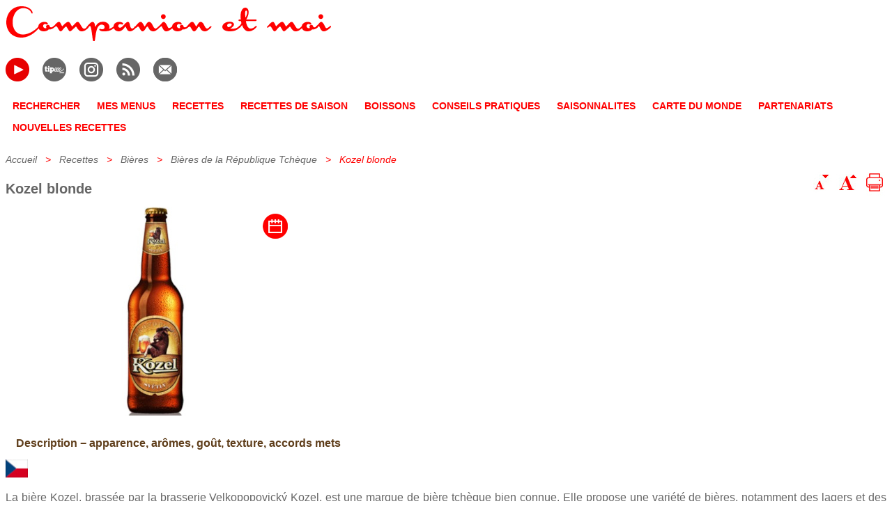

--- FILE ---
content_type: text/html
request_url: https://companionetmoi.com/recettes/bieres/bieres-de-la-republique-tcheque/kozel-blonde.html
body_size: 5123
content:
<!DOCTYPE html><html lang="fr"><head><meta charset="UTF-8"><title>Bière − Kozel blonde | CompanionEtMoi</title><link href="https://companionetmoi.com/recettes/bieres/bieres-de-la-republique-tcheque/kozel-blonde.html" rel="canonical"/><meta content="Kozel blonde - Bière de la République Tchèque ou Tchéquie." name="description"/><meta name="viewport" content="width=device-width,initial-scale=1.0"><link rel="stylesheet" type="text/css" href="../../../styles/global.css"><link rel="stylesheet" type="text/css" href="../../../styles/accueil.css"><link rel="stylesheet" type="text/css" href="../../../styles/recette.css"><script src="/js/common.js"></script>
<script src="/js/menu.js"></script>
<script src="/js/ajax.js"></script>

<script>
(function loadGoogleAdsOnUserAction() {
    let loaded = false;
    function injectScript() {
        if (loaded) return;
        loaded = true;
        const script = document.createElement('script');
        script.src = "https://pagead2.googlesyndication.com/pagead/js/adsbygoogle.js?client=ca-pub-0974096395608140";
        script.async = true;
        script.crossOrigin = "anonymous";
        document.head.appendChild(script);
    }

    // Déclencheur : scroll ou temporisation
    window.addEventListener('scroll', injectScript, { once: true });
    setTimeout(injectScript, 3000); // fallback au bout de 3s si pas de scroll
})();
</script>

<script>
	/* NOMBRE DE NIVEAU DE ZOOM */
	var nbrZoomLevel = 3;
</script>

<script>
	var currentZoom = 0;
	function increaseZoom(){
		if(currentZoom<nbrZoomLevel){
			currentZoom++;
			document.getElementsByTagName("BODY")[0].setAttribute("class", "zoom" + currentZoom);
		}
	}
	function decreaseZoom(){
		if(currentZoom>0){
			currentZoom--;
			document.getElementsByTagName("BODY")[0].setAttribute("class", "zoom" + currentZoom);
		}
	}
</script>

<script src="/js/glossary.js"></script>

</head><body><center><div id="page" class="page"><!--webbot bot="Include" U-Include="../../../_include/_banner.html" TAG="BODY" startspan -->
	<div class="pageRow">
		<div class="banner_top"><a href="../../../index.html"><img alt="companionetmoi" title="Recettes companion moulinex" src="../../../images/banniere.png"></a></div>
		<div style="clear: both;">
			<div class="menuPicto"><a target="_blank" href="https://m.youtube.com/@companionetmoi/videos"><img alt="youtube" id="youtube" class="off" title="Chaine YouTube companionetmoi" src="/images/pictos/img-vide.png"></a>
			</div>
			<div class="menuPicto"><a target="_blank" href="https://www.tipeee.com/companion-et-moi"><img alt="tepee" id="tepee" class="off" title="Compte Tipee companionetmoi" src="/images/pictos/img-vide.png"></a>
			</div>
			<div class="menuPicto"><a target="_blank" href="https://www.instagram.com/aureliecompanionetmoi/"><img alt="instagram" id="instagram" class="off" title="Instagram" src="/images/pictos/img-vide.png"></a>
			</div>
			<div class="menuPicto"><a target="_blank" href="../../../rss.xml"><img alt="rss" id="rss" class="off" title="Flux rss" src="/images/pictos/img-vide.png"></a>
			</div>
			<div class="menuPicto"><a onclick="this.href ='mailto:contact@companionetmoi.com?subject=A propos de : ' + window.location.href"><img alt="mail" id="mail" class="off" title="Contactez-nous" src="/images/pictos/img-vide.png"></a>
			</div>
		</div>
	</div>
<!--webbot bot="Include" endspan i-checksum="10965" --><!--webbot bot="Include" U-Include="../../../_include/_menu.html" TAG="BODY" startspan -->
	<script>
		function myEscape(str)
		{
			return str.replace(/[àâä]/g, "a").replace(/[éèêë]/g, "e").replace(/[îï]/g, "i").replace(/[ôö]/g, "o").replace(/[ùûü]/g, "u").replace(/[ÿ]/g, "y").replace(/[s]$/g, "");
		}
	</script>
	

	<div class="menu">
		<span class="menuNewItem" id="rechercher">RECHERCHER</span>
		<span class="menuNewItem" id="mes-menus">MES MENUS</span>
		<span class="menuNewItem" id="recettes">RECETTES</span>
		<span class="menuNewItem" id="recettes-de-saison">RECETTES DE SAISON</span>
		<span class="menuNewItem" id="boissons">BOISSONS</span>
		<span class="menuNewItem" id="conseils">CONSEILS PRATIQUES</span>
		<span class="menuNewItem" id="saisonnalites">SAISONNALITES</span>
		<span class="menuNewItem" id="cartes-du-monde">CARTE DU MONDE</span>
		<span class="menuNewItem" id="partenariats">PARTENARIATS</span>
		<span class="menuNewItem" id="dernieres-recettes">NOUVELLES RECETTES</span>
	</div>	
	
	<script>
	
		const menuItems = document.getElementsByClassName("menuNewItem");
		
		// Ajoute un gestionnaire d'événement clic à chaque élément du menu
		for (let i = 0; i < menuItems.length; i++) {
		  menuItems[i].addEventListener("click", function() {
		    // Réinitialise la couleur de tous les éléments du menu
		    for (let j = 0; j < menuItems.length; j++) {
		      menuItems[j].style.color = "";
		    }
		    
		    // Change la couleur de l'élément cliqué
		    this.style.color = "red";
		
		    // Redirige vers l'URL spécifique en fonction de l'élément cliqué
		    const itemId = this.getAttribute("id");
		    switch (itemId) {
		      case "rechercher":
		        window.location.href = "/rechercher/index.html";
		        break;
		      case "mes-menus":
		        window.location.href = "/mes-menus/index.html";
		        break;
		      case "recettes":
		        window.location.href = "/recettes/index.html";
		        break;
		      case "recettes-de-saison":
		        window.location.href = "/recettes-de-saison/index_vignette.html";
		        break;
		      case "boissons":
		        window.location.href = "/recettes/boissons/index.html";
		        break;
		      case "conseils":
		        window.location.href = "/recettes/conseils/conseils-utiles-pour-cuisiner-au-companion.html";
		        break;
		      case "saisonnalites":
		        window.location.href = "/saisonnalite-des-produits-frais/index.html";
		        break;
		      case "cartes-du-monde":
		        window.location.href = "/cartes-du-monde/index.html";
		        break;
		      case "partenariats":
		        window.location.href = "/partenariats/index.html";
		        break;
		      case "dernieres-recettes":
		        window.location.href = "/dernieres-recettes/index.html";
		        break;
		      default:
		        break;
		    }
		  });
		}
	</script>

<!--webbot bot="Include" endspan i-checksum="49898" --><!--webbot bot="Include" U-Include="../../../_include/_fil_ariane.html" TAG="BODY" startspan -->
		<div id="fil_ariane" class="fil_ariane">&nbsp;</div>
<!--webbot bot="Include" endspan i-checksum="13506" --><div class="pageRow"><div class="content"><div><div class="content_recette" id="content"><div class="titre_row"><h1 id="titre_recette" class="titre_recette">Kozel blonde</h1><div id="tools"><a onclick="decreaseZoom();"><img alt="diminue" src="../../../images/pictos/texte-moins.jpg"> </a><a onclick="increaseZoom();"><img alt="augmente" src="../../../images/pictos/texte-plus.jpg"> </a><a onclick="window.open('/print.html', 'r', 'height=980,width=806');"><img class="print" title="Imprimer seulement le texte de la recette" src="../../../images/pictos/print.jpg"> </a></div></div><div class="content_row"><div class="content_img" id="firstImg"><img alt="Kozel blonde" src="/images/bieres/bieres-de-la-republique-tcheque/kozel-blonde.jpg"/></div><div name="content_desc" class="content_desc"><h2>Description − apparence, arômes, goût, texture, accords mets</h2><glossary name="bieres-de-la-republique-tcheque" onclick='window.location="/recettes/bieres/index.html?word=republique-tcheque";'><img width="32" height="26" alt="Bières tchèques" src="/images/drapeaux/republique-tcheque.jpg" title="Rechercher les bières de la République tchèque"/></glossary> <!--webbot bot="Include" U-Include="../../../_glossary/_planisphere/bieres-de-la-republique-tcheque.html" TAG="BODY" startspan -->
	<definition id="bieres-de-la-republique-tcheque">
		<table>
			<tr>
				<td class="image_bulle">
				<img alt="Bières de la République tchèque" src="../../../images/glossary/planisphere/republique-tcheque.png"></td>
			</tr>
			<tr>
				<td class="image_bulle">Bières de la République tchèque</td>
			</tr>
			<tr>
				<td class="text_bulle">
					La <strong>République tchèque</strong> est profondément liée à la bière, et cette boisson a une place spéciale dans la culture et l'histoire du pays. 
					La République tchèque est renommée pour sa pilsner, le style de bière qui a donné naissance au terme "pilsner".
					<br>
					La Tchèquie est un lieu incontournable pour les amateurs de bière. 
					La bière tchèque est appréciée pour sa fraîcheur, sa douceur et son équilibre. 
					Une visite dans un pub tchèque traditionnel est une expérience à ne pas manquer.
				</td>
			</tr>
		</table>
	</definition>
<!--webbot bot="Include" endspan i-checksum="19395" --> <p>La bière Kozel, brassée par la brasserie Velkopopovický Kozel, est une marque de bière tchèque bien connue. Elle propose une variété de bières, notamment des lagers et des pilsners. <br>La bière Kozel présente une couleur dorée à ambrée claire et limpide. Elle est coiffée d'une mousse blanche, légère et persistante. </p><p>Au nez, cette bière offre des arômes de malt céréalier, de pain frais, de biscuit et des notes subtiles de houblon. Les arômes sont généralement équilibrés et invitants. </p><p>En bouche, la bière Kozel propose des saveurs de malt doux, de céréales, de biscuit et de noix. Ces saveurs maltées sont équilibrées par une amertume modérée qui ajoute une dimension rafraîchissante à la bière. </p><p>La texture de cette bière est légère à moyenne, avec une carbonatation modérée. Cela contribue à une sensation en bouche pétillante et rafraîchissante. </p><p>La bière Kozel est conçue pour être une bière de style lager ou pilsner traditionnelle, caractérisée par sa qualité, sa simplicité et son équilibre. Elle est appréciée pour sa capacité à étancher la soif et pour son caractère rafraîchissant, ce qui en fait une bière populaire en République tchèque et dans le monde entier. </p><p>La Kozel propose généralement plusieurs variétés, notamment la Kozel Premium Lager et la Kozel Premium Pilsner, qui sont parmi les plus courantes. Vous pouvez trouver ces bières Kozel dans des magasins de bières spécialisés, des épiceries fines et certains bars à bière en France. </p><!--webbot bot="Include" U-Include="../../../_glossary/carbonatation.html" TAG="BODY" startspan -->
	<definition id="carbonatation">
		<table>
			<tr>
				<td class="image_bulle">Carbonatation en cuisine</td>
			</tr>
			<tr>
				<td class="text_bulle">
					La <strong>carbonatation</strong> est le processus de dissolution du dioxyde de carbone (CO2) dans un liquide (eau, sodas, bière, etc.) créant ainsi des bulles de gaz dans le liquide. 
					<br>
					Dans la bière, la carbonatation se produit naturellement lors de la fermentation, où le dioxyde de carbone est produit par les levures qui transforment les sucres en alcool. 
					Cependant, pour atteindre une carbonatation optimale et constante, les brasseurs peuvent ajouter du dioxyde de carbone supplémentaire à la bière en la saturant de gaz sous pression. 
					<br>
					La carbonatation d'une bière est mesurée en grammes de dioxyde de carbone par litre. 
					Une carbonatation faible est inférieure à 10 g/L, une carbonatation modérée est comprise entre 10 et 25 g/L, et une carbonatation élevée est supérieure à 25 g/L. 
					
				</td>
			</tr>
		</table> 
	</definition>
<!--webbot bot="Include" endspan i-checksum="26845" --> <!--webbot bot="Include" U-Include="../../../_glossary/abv.html" TAG="BODY" startspan -->
	<definition id="abv">
		<table>
			<tr>
				<td class="image_bulle">ABV en cuisine</td>
			</tr>
			<tr>
				<td class="text_bulle">
					<strong>ABV</strong> signifie "Alcohol By Volume". 
					<br>
					C'est une unité internationale de mesure de la quantité d'alcool contenue dans une boisson alcoolisée. 
					Elle s'exprime en %&nbsp;ABV, où le pourcentage est égal au même degré d'alcool. 
					En d'autres termes, une bière de 5,6&nbsp;% ABV contient 5,6 grammes d'alcool pour 100 grammes de bière.
				</td>
			</tr>
		</table> 
	</definition>
<!--webbot bot="Include" endspan i-checksum="27448" --> <!--webbot bot="Include" U-Include="../../../_include/_conseils-pour-les-bieres.html" TAG="BODY" startspan -->
	<div>
		<h2>Conseils</h2>
		Lors de l'association de la bière avec des plats, l'objectif est de rechercher des saveurs complémentaires ou contrastées pour une expérience gustative agréable.
		<br>
		Les bières s'apprécient à la bonne température. 
		<br>
		• Les bières légères et fruitées doivent être servies froides (6 à 8&nbsp;°C), tandis que les bières plus foncées et riches doivent être servies très légèrement fraîches. 
		<br>
		• Les verres de bière sont conçus pour améliorer la dégustation. 
		<br>
		• Les bières légères s'accordent avec des fruits de mer, les bières ambrées avec des viandes grillées et les bières brunes avec des plats épicés. 
		<p>
		* L'abus d'alcool est dangereux pour la santé, à consommer avec modération.
		</p>
	</div>
<!--webbot bot="Include" endspan i-checksum="9849" --> </div></div><div class="content_row"><div class="content_img">Img 2</div><div name="content_desc" class="content_desc">_VIDE_</div></div><div class="content_row"><div class="content_img">Img 3</div><div name="content_desc" class="content_desc">_VIDE_</div></div><div class="content_row"><div class="content_img"></div>&nbsp; </div></div></div><!--webbot bot="Include" U-Include="../../../_include/_footer.html" TAG="BODY" startspan -->
	<div class="footer">
		2015-01-14&nbsp; © companionetmoi.com - Recettes, Conseils, Actualités culinaires. 
		Companionetmoi.com n'assume aucune responsabilité et ne saurait être tenu responsable 
		pour tout dommage lié à la réalisation d'une recette, veuillez respecter les instructions d'utilisation et de sécurité de votre robot Moulinex.
		<br>
		"Les données disponibles sur ce site peuvent être utilisées à condition que la source soit dûment mentionnée."
		<br>
		Conserver vos aliments avec <a href="https://www.ducatillon.com/1148-conservation-des-aliments">Ducatillon</a>
		<br>
		<a href="mailto:contact@companionetmoi.com">Nous contacter</a>&nbsp;&minus;&nbsp;
		<a target="_blank" href="../../../mentions-legales.html">Mentions légales</a>&nbsp;&minus;&nbsp;
		<a target="_blank" href="https://policies.google.com/technologies/partner-sites?hl=fr-FR">Comment Google utilise les données</a>
	</div>	
<!--webbot bot="Include" endspan i-checksum="31850" --></div></div></div></center><!--webbot bot="Include" U-Include="../../../_include/_fil_ariane_script.html" TAG="BODY" startspan -->
<script src="../../../js/dictionnary.js"></script>
<script>
	var path = window.location.pathname;
	var decomposition = [];

var posSlash;
	do{		
		posSlash = path.lastIndexOf("/");
		if(posSlash > -1){
			var name = path.substring(posSlash + 1);
			var path = path.substring(0, posSlash);
			if(name != "index.html"){
				// item
				if(name.indexOf(".html")>1){
					url = path + "/" + name;
					var divTitle = document.getElementById("titre_recette");
					if(divTitle) {
						name = document.getElementById("titre_recette").innerHTML;
					}
				}
				else{
					url = path + "/" + name + "/index.html";
				}
				decomposition[decomposition.length] = {url: url, name: getWording(name)};
			}
		}
		if(posSlash == 0){
			url = "/index.html";
			name = "accueil";
			decomposition[decomposition.length] = {url: url, name: getWording(name)};
		}
	}
	while(posSlash > 1);
	
	
	if(decomposition.length>0){
		var filAriane = "";
		for(var i=decomposition.length-1; i>-1; i--){
			if(i==0){
				
				filAriane += decomposition[i].name;
			}
			else{
				filAriane += "<a href='" + decomposition[i].url + "'>" + decomposition[i].name + "</a> &nbsp; > &nbsp; ";
			}
		}
		document.getElementById("fil_ariane").innerHTML = filAriane;
	}
	
		
</script>
<!--webbot bot="Include" endspan i-checksum="20115" --><script>
	var content = document.getElementById("content");
	
	var descs = content.getElementsByTagName("DIV");

	if(descs != null){
		for(var i=0; i<descs.length; i++){
			var elem = descs[i];
			if(elem.getAttribute("name")=="content_desc"){
				var length = elem.innerText?elem.innerText.length:(elem.textContent?elem.textContent.length:0);
				if(length < 1 || elem.innerHTML.indexOf("_VIDE_")>-1){
					elem.parentNode.parentNode.removeChild(elem.parentNode);
					i--;
				}
			}
		}
	}
	
	completeSemainierRecette();
</script><script>
	loadGlossary();
</script> </body></html>

--- FILE ---
content_type: text/html
request_url: https://companionetmoi.com/recettes/bieres/bieres-de-la-republique-tcheque/kozel-blonde_vignette.html
body_size: 391
content:
<!DOCTYPE html><html lang="fr"><head><meta charset="UTF-8"><title>Kozel blonde</title><link rel="canonical" href="https://companionetmoi.com/recettes/bieres/bieres-de-la-republique-tcheque/kozel-blonde_vignette.html"/><meta content="Kozel blonde - ingrédients : Kozel blonde[]" name="description"/><link href="/styles/global.css" rel="stylesheet" type="text/css"><link href="/styles/accueil.css" rel="stylesheet" type="text/css"><link href="/styles/vignette.css" rel="stylesheet" type="text/css"></head><body><div class="content_cell"><div class="content_img"><a href="kozel-blonde.html"><img alt="Kozel blonde" height="164" src="/images/vignettes/bieres/bieres-de-la-republique-tcheque/kozel-blonde.webp" width="313"/></a></div><div class="content_desc" name="content_desc"><span class="titre_vignette">Kozel blonde<a href="kozel-blonde.html"> : Cette bière est appréciée pour sa capacité à étancher la soif et pour son caractère rafraîchissant, ce qui en fait une bière populaire en République tchèque et dans le monde entier...</a></span> &nbsp;</div><ingredients style="display:none">Kozel blonde[] </ingredients></div></body></html>

--- FILE ---
content_type: application/javascript
request_url: https://companionetmoi.com/js/glossary.js
body_size: 967
content:
var timerForClose=null,openedGlossary=null;function loadGlossary(e){e||(e=document),workDefinition(e),workGlossary(e)}function workDefinition(e){for(var t={},o=document.getElementsByTagName("BODY")[0],s=e.getElementsByTagName("definition"),r=s.length-1;r>-1;r--){var n=s[r],l=n.getAttribute("id");if(!t[l]){var a=document.createElement("DIV");a.innerHTML=n.innerHTML,a.setAttribute("id",l),a.setAttribute("class","definition_off"),t[n.getAttribute("id")]=!0,o.appendChild(a)}n.parentNode.removeChild(n)}}function workGlossary(e){for(var t=e.getElementsByTagName("glossary"),o=0;o<t.length;o++){var s=(glossary=t[o]).getAttribute("name"),r=glossary.getAttribute("href"),n=glossary.innerHTML;glossary.removeAttribute("name");var l=document.getElementById(s);if(l){var a="";1==glossary.childNodes.length&&"IMG"==glossary.childNodes[0].tagName&&(a=" onlyOneImage");var f="<a class='bulle_companion"+a+"' ";if(r){f+="href='"+r+"' ";var i=glossary.getAttribute("target");i&&(f+="target='"+i+"' ")}else{f+="href='#' ";var y=glossary.getAttribute("onclick");y?(f+="onclick='"+y.replace(/'/g,"\\'")+"' ",glossary.removeAttribute("onclick")):f+="onclick='return false;' "}f+="onmouseover='tryOpenGlossary(this, \""+s+"\")'  onmouseout='tryCloseGlossary()'>"+n+"</a>",glossary.innerHTML=f,l.setAttribute("onmouseover","keepGlossaryOpen();"),l.setAttribute("onmouseout","tryCloseGlossary();"),l.setAttribute("onclick","closeGlossary();")}}}function openGlossary(e,t){if(clearTimeout(timerForClose),closeGlossary(),openedGlossary=document.getElementById(t)){openedGlossary.setAttribute("class","definition_on");var o=getOffsetTopAndLeft(e),s=!1,r=window.pageYOffset;r||(r=document.documentElement.scrollTop);var n=r+window.innerHeight-20,l=o[0],a=l+e.offsetHeight-1,f=openedGlossary.offsetHeight;a+f>n?l-f<r?(openedGlossary.style.setProperty("top",r+20+"px"),s=!0):openedGlossary.style.setProperty("top",l-f+"px"):openedGlossary.style.setProperty("top",a+"px");var i=window.pageXOffset;i||(i=document.documentElement.scrollLeft);var y=i+window.innerWidth-20,p=o[1],u=e.offsetWidth,d=openedGlossary.offsetWidth,c=Math.max(i,p-parseInt(d/2));s?p-i>y-(p+u)?p-i<d+20?openedGlossary.style.setProperty("left",i+20+"px"):openedGlossary.style.setProperty("left",p-d-5+"px"):y-(p+u)<d+20?openedGlossary.style.setProperty("left",y-d-20+"px"):openedGlossary.style.setProperty("left",p+u+5+"px"):c+d>y?openedGlossary.style.setProperty("left",y-d-20+"px"):openedGlossary.style.setProperty("left",c+20+"px")}}function getOffsetTopAndLeft(e){var t=[e.offsetTop,e.offsetLeft];if(e.parentNode){var o=getOffsetOfAbsoluteParent(e.parentNode,!1);t[0]+=o[0],t[1]+=o[1]}return t}function getOffsetOfAbsoluteParent(e,t){if(!e.offsets){var o=!1;if(e.style){var s=getComputedStyle(e,null);o=s.getPropertyValue("position")&&"absolute"==s.getPropertyValue("position"),t||o?e.offsets=[e.offsetTop,e.offsetLeft]:e.offsets=[0,0]}else e.offsets=[0,0];if(e.parentNode){var r=getOffsetOfAbsoluteParent(e.parentNode,o);e.offsets[0]+=r[0],e.offsets[1]+=r[1]}}return e.offsets}function keepGlossaryOpen(){clearTimeout(timerForClose)}function tryOpenGlossary(e,t){clearTimeout(timerForClose),closeGlossary(),timerForClose=setTimeout(function(){openGlossary(e,t)},300)}function tryCloseGlossary(){clearTimeout(timerForClose),timerForClose=setTimeout(closeGlossary,300)}function closeGlossary(){clearTimeout(timerForClose),openedGlossary&&(openedGlossary.setAttribute("class","definition_off"),openedGlossary=null)}